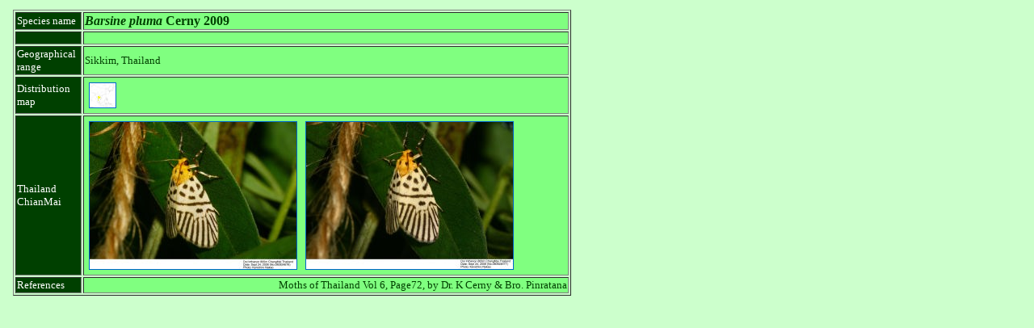

--- FILE ---
content_type: text/html
request_url: http://www.jpmoth.org/~dmoth/Digital_Moths_of_Asia/90_NOCTUOIDEA/02_EREBIDAE/02_ARCTIINAE/04_Lithosiinae/28_Barsine/Barsine%20pluma/Barsine%20pluma.htm
body_size: 962
content:
<!DOCTYPE HTML PUBLIC "-//W3C//DTD HTML 4.01 Transitional//EN">
<HTML><HEAD>
<TITLE></TITLE>
<META http-equiv="Content-Type" content="text/html; charset=Shift_JIS">
<META content="IBM WebSphere Studio Homepage Builder Version 8.0.0.0 for Windows" name="GENERATOR">
<META http-equiv="Content-Style-Type" content="text/css">
<META content="mode/flm; pagewidth=750; pageheight=900" 
name=IBM:HPB-Input-Mode></HEAD>
<BODY text="#004000" vlink="#009999" alink="#ff9900" link="#0066cc" bgcolor="#ccffcc">
<DIV id="Layer2" style="Z-INDEX: 1; left : 16px; POSITION: absolute; top : 12px;
  visibility : visible;
">
<DIV>
<TABLE height="127" width="691" border="1">
  <TBODY>
    <TR>
      <TD height="16" bgcolor="#004000" width="78"><FONT color="#ffffff" size="2" face="Times New Roman">Species name</FONT></TD>
      <TD height="16" bgcolor="#80ff80" width="597"><I><B><FONT size="3" face="Times New Roman">Barsine pluma </FONT></B></I><B><FONT size="3" face="Times New Roman">Cerny 2009</FONT></B></TD>
    </TR>
    <TR>
      <TD height="16" bgcolor="#004000" width="78"></TD>
      <TD height="16" bgcolor="#80ff80" width="597"></TD>
    </TR>
    <TR>
      <TD height="18" bgcolor="#004000" width="78"><FONT color="#ffffff" size="2" face="Times New Roman">Geographical range</FONT></TD>
      <TD height="18" bgcolor="#80ff80" width="597"><FONT size="2" face="Times New Roman">Sikkim, Thailand</FONT></TD>
    </TR>
    <TR>
      <TD bgcolor="#004000" width="78" height="14"><FONT color="#ffffff" size="2" face="Times New Roman">Distribution map</FONT></TD>
      <TD bgcolor="#80ff80" height="14" width="597">
      <TABLE border="0" cellpadding="5" cellspacing="0">
        <TBODY>
          <TR>
            <TD align="center" valign="middle" width="32" height="32"><A href="Barsine pluma_Map_Asia.jpg"><IMG src="Barsine pluma_Map_Asia_thumb.jpg" width="32" height="30" border="1"></A></TD>
          </TR>
        </TBODY>
      </TABLE>
      </TD>
    </TR>
    <TR>
      <TD height="19" bgcolor="#004000" width="78"><FONT color="#ffffff" size="2" face="Times New Roman">Thailand<BR>
      ChianMai</FONT></TD>
      <TD height="19" bgcolor="#80ff80" width="597">
      <TABLE border="0" cellpadding="5" cellspacing="0">
        <TBODY>
          <TR>
            <TD align="center" valign="middle" width="256" height="166"><A href="Barsine pluma_080924676.jpg"><IMG src="Barsine pluma_080924676_thumb.jpg" width="256" height="182" border="1"></A></TD>
            <TD align="center" valign="middle" width="245" height="166"><A href="Barsine pluma_080924677.jpg"><IMG src="Barsine pluma_080924677_thumb.jpg" width="256" height="182" border="1"></A></TD>
          </TR>
        </TBODY>
      </TABLE>
      </TD>
    </TR>
    <TR>
      <TD bgcolor="#004000" width="78" height="15"><FONT color="#ffffff" size="2" face="Times New Roman">References</FONT></TD>
      <TD bgcolor="#80ff80" width="597" height="15" align="right"><FONT face="Times New Roman" size=2>Moths of Thailand Vol 6, Page72, by Dr. K Cerny &amp; Bro. Pinratana</FONT></TD>
    </TR>
  </TBODY></TABLE>
</DIV></DIV>
</BODY>
</HTML>
